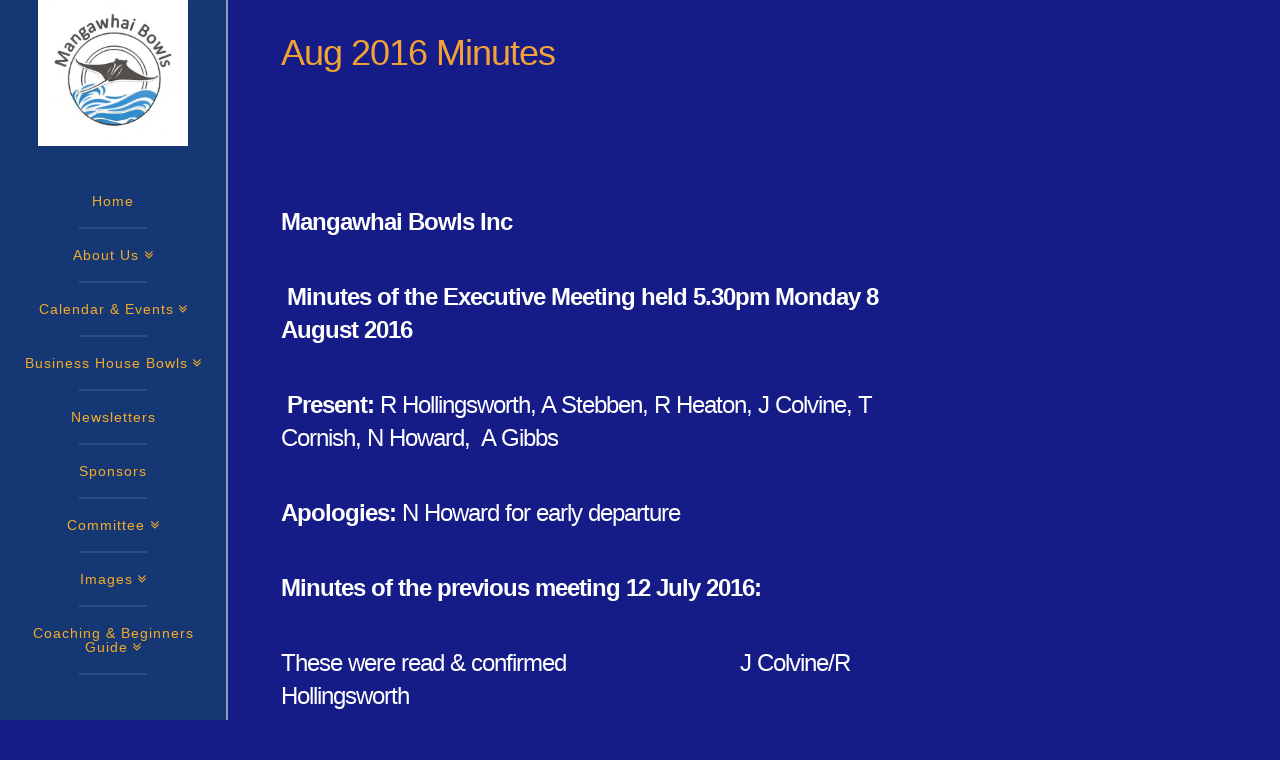

--- FILE ---
content_type: text/html; charset=UTF-8
request_url: https://mangawhai.bowls.nz/aug-2016-minutes/
body_size: 15506
content:





<!DOCTYPE html>
<!--[if IE 9]><html class="no-js ie9" lang="en-NZ"><![endif]-->
<!--[if gt IE 9]><!--><html class="no-js" lang="en-NZ"><!--<![endif]-->

<head>
  <meta charset="UTF-8">
  <meta name="viewport" content="width=device-width, initial-scale=1.0">
  <title>Aug 2016 Minutes | Mangawhai Bowls Club</title>
  <link rel="profile" href="http://gmpg.org/xfn/11">
  <link rel="pingback" href="https://mangawhai.bowls.nz/xmlrpc.php">

    <meta name='robots' content='max-image-preview:large' />
	<style>img:is([sizes="auto" i], [sizes^="auto," i]) { contain-intrinsic-size: 3000px 1500px }</style>
	<link rel='dns-prefetch' href='//fonts.googleapis.com' />
<link rel="alternate" type="application/rss+xml" title="Mangawhai Bowls Club &raquo; Feed" href="https://mangawhai.bowls.nz/feed/" />
<script type="text/javascript">
/* <![CDATA[ */
window._wpemojiSettings = {"baseUrl":"https:\/\/s.w.org\/images\/core\/emoji\/16.0.1\/72x72\/","ext":".png","svgUrl":"https:\/\/s.w.org\/images\/core\/emoji\/16.0.1\/svg\/","svgExt":".svg","source":{"concatemoji":"https:\/\/mangawhai.bowls.nz\/wp-includes\/js\/wp-emoji-release.min.js?ver=6.8.2"}};
/*! This file is auto-generated */
!function(s,n){var o,i,e;function c(e){try{var t={supportTests:e,timestamp:(new Date).valueOf()};sessionStorage.setItem(o,JSON.stringify(t))}catch(e){}}function p(e,t,n){e.clearRect(0,0,e.canvas.width,e.canvas.height),e.fillText(t,0,0);var t=new Uint32Array(e.getImageData(0,0,e.canvas.width,e.canvas.height).data),a=(e.clearRect(0,0,e.canvas.width,e.canvas.height),e.fillText(n,0,0),new Uint32Array(e.getImageData(0,0,e.canvas.width,e.canvas.height).data));return t.every(function(e,t){return e===a[t]})}function u(e,t){e.clearRect(0,0,e.canvas.width,e.canvas.height),e.fillText(t,0,0);for(var n=e.getImageData(16,16,1,1),a=0;a<n.data.length;a++)if(0!==n.data[a])return!1;return!0}function f(e,t,n,a){switch(t){case"flag":return n(e,"\ud83c\udff3\ufe0f\u200d\u26a7\ufe0f","\ud83c\udff3\ufe0f\u200b\u26a7\ufe0f")?!1:!n(e,"\ud83c\udde8\ud83c\uddf6","\ud83c\udde8\u200b\ud83c\uddf6")&&!n(e,"\ud83c\udff4\udb40\udc67\udb40\udc62\udb40\udc65\udb40\udc6e\udb40\udc67\udb40\udc7f","\ud83c\udff4\u200b\udb40\udc67\u200b\udb40\udc62\u200b\udb40\udc65\u200b\udb40\udc6e\u200b\udb40\udc67\u200b\udb40\udc7f");case"emoji":return!a(e,"\ud83e\udedf")}return!1}function g(e,t,n,a){var r="undefined"!=typeof WorkerGlobalScope&&self instanceof WorkerGlobalScope?new OffscreenCanvas(300,150):s.createElement("canvas"),o=r.getContext("2d",{willReadFrequently:!0}),i=(o.textBaseline="top",o.font="600 32px Arial",{});return e.forEach(function(e){i[e]=t(o,e,n,a)}),i}function t(e){var t=s.createElement("script");t.src=e,t.defer=!0,s.head.appendChild(t)}"undefined"!=typeof Promise&&(o="wpEmojiSettingsSupports",i=["flag","emoji"],n.supports={everything:!0,everythingExceptFlag:!0},e=new Promise(function(e){s.addEventListener("DOMContentLoaded",e,{once:!0})}),new Promise(function(t){var n=function(){try{var e=JSON.parse(sessionStorage.getItem(o));if("object"==typeof e&&"number"==typeof e.timestamp&&(new Date).valueOf()<e.timestamp+604800&&"object"==typeof e.supportTests)return e.supportTests}catch(e){}return null}();if(!n){if("undefined"!=typeof Worker&&"undefined"!=typeof OffscreenCanvas&&"undefined"!=typeof URL&&URL.createObjectURL&&"undefined"!=typeof Blob)try{var e="postMessage("+g.toString()+"("+[JSON.stringify(i),f.toString(),p.toString(),u.toString()].join(",")+"));",a=new Blob([e],{type:"text/javascript"}),r=new Worker(URL.createObjectURL(a),{name:"wpTestEmojiSupports"});return void(r.onmessage=function(e){c(n=e.data),r.terminate(),t(n)})}catch(e){}c(n=g(i,f,p,u))}t(n)}).then(function(e){for(var t in e)n.supports[t]=e[t],n.supports.everything=n.supports.everything&&n.supports[t],"flag"!==t&&(n.supports.everythingExceptFlag=n.supports.everythingExceptFlag&&n.supports[t]);n.supports.everythingExceptFlag=n.supports.everythingExceptFlag&&!n.supports.flag,n.DOMReady=!1,n.readyCallback=function(){n.DOMReady=!0}}).then(function(){return e}).then(function(){var e;n.supports.everything||(n.readyCallback(),(e=n.source||{}).concatemoji?t(e.concatemoji):e.wpemoji&&e.twemoji&&(t(e.twemoji),t(e.wpemoji)))}))}((window,document),window._wpemojiSettings);
/* ]]> */
</script>
<link rel='stylesheet' id='bowls-css' href='https://mangawhai.bowls.nz/wp-content/plugins/kiwibiz-bowls/css/bowls.css' type='text/css' media='all' />

<link rel='stylesheet' id='fo-css' href='https://mangawhai.bowls.nz/wp-content/themes/x/style.css?ver=6.8.2' type='text/css' media='all' />
<style id='wp-emoji-styles-inline-css' type='text/css'>

	img.wp-smiley, img.emoji {
		display: inline !important;
		border: none !important;
		box-shadow: none !important;
		height: 1em !important;
		width: 1em !important;
		margin: 0 0.07em !important;
		vertical-align: -0.1em !important;
		background: none !important;
		padding: 0 !important;
	}
</style>
<link rel='stylesheet' id='wp-block-library-css' href='https://mangawhai.bowls.nz/wp-includes/css/dist/block-library/style.min.css?ver=6.8.2' type='text/css' media='all' />
<style id='classic-theme-styles-inline-css' type='text/css'>
/*! This file is auto-generated */
.wp-block-button__link{color:#fff;background-color:#32373c;border-radius:9999px;box-shadow:none;text-decoration:none;padding:calc(.667em + 2px) calc(1.333em + 2px);font-size:1.125em}.wp-block-file__button{background:#32373c;color:#fff;text-decoration:none}
</style>
<style id='filebird-block-filebird-gallery-style-inline-css' type='text/css'>
ul.filebird-block-filebird-gallery{margin:auto!important;padding:0!important;width:100%}ul.filebird-block-filebird-gallery.layout-grid{display:grid;grid-gap:20px;align-items:stretch;grid-template-columns:repeat(var(--columns),1fr);justify-items:stretch}ul.filebird-block-filebird-gallery.layout-grid li img{border:1px solid #ccc;box-shadow:2px 2px 6px 0 rgba(0,0,0,.3);height:100%;max-width:100%;-o-object-fit:cover;object-fit:cover;width:100%}ul.filebird-block-filebird-gallery.layout-masonry{-moz-column-count:var(--columns);-moz-column-gap:var(--space);column-gap:var(--space);-moz-column-width:var(--min-width);columns:var(--min-width) var(--columns);display:block;overflow:auto}ul.filebird-block-filebird-gallery.layout-masonry li{margin-bottom:var(--space)}ul.filebird-block-filebird-gallery li{list-style:none}ul.filebird-block-filebird-gallery li figure{height:100%;margin:0;padding:0;position:relative;width:100%}ul.filebird-block-filebird-gallery li figure figcaption{background:linear-gradient(0deg,rgba(0,0,0,.7),rgba(0,0,0,.3) 70%,transparent);bottom:0;box-sizing:border-box;color:#fff;font-size:.8em;margin:0;max-height:100%;overflow:auto;padding:3em .77em .7em;position:absolute;text-align:center;width:100%;z-index:2}ul.filebird-block-filebird-gallery li figure figcaption a{color:inherit}

</style>
<style id='global-styles-inline-css' type='text/css'>
:root{--wp--preset--aspect-ratio--square: 1;--wp--preset--aspect-ratio--4-3: 4/3;--wp--preset--aspect-ratio--3-4: 3/4;--wp--preset--aspect-ratio--3-2: 3/2;--wp--preset--aspect-ratio--2-3: 2/3;--wp--preset--aspect-ratio--16-9: 16/9;--wp--preset--aspect-ratio--9-16: 9/16;--wp--preset--color--black: #000000;--wp--preset--color--cyan-bluish-gray: #abb8c3;--wp--preset--color--white: #ffffff;--wp--preset--color--pale-pink: #f78da7;--wp--preset--color--vivid-red: #cf2e2e;--wp--preset--color--luminous-vivid-orange: #ff6900;--wp--preset--color--luminous-vivid-amber: #fcb900;--wp--preset--color--light-green-cyan: #7bdcb5;--wp--preset--color--vivid-green-cyan: #00d084;--wp--preset--color--pale-cyan-blue: #8ed1fc;--wp--preset--color--vivid-cyan-blue: #0693e3;--wp--preset--color--vivid-purple: #9b51e0;--wp--preset--gradient--vivid-cyan-blue-to-vivid-purple: linear-gradient(135deg,rgba(6,147,227,1) 0%,rgb(155,81,224) 100%);--wp--preset--gradient--light-green-cyan-to-vivid-green-cyan: linear-gradient(135deg,rgb(122,220,180) 0%,rgb(0,208,130) 100%);--wp--preset--gradient--luminous-vivid-amber-to-luminous-vivid-orange: linear-gradient(135deg,rgba(252,185,0,1) 0%,rgba(255,105,0,1) 100%);--wp--preset--gradient--luminous-vivid-orange-to-vivid-red: linear-gradient(135deg,rgba(255,105,0,1) 0%,rgb(207,46,46) 100%);--wp--preset--gradient--very-light-gray-to-cyan-bluish-gray: linear-gradient(135deg,rgb(238,238,238) 0%,rgb(169,184,195) 100%);--wp--preset--gradient--cool-to-warm-spectrum: linear-gradient(135deg,rgb(74,234,220) 0%,rgb(151,120,209) 20%,rgb(207,42,186) 40%,rgb(238,44,130) 60%,rgb(251,105,98) 80%,rgb(254,248,76) 100%);--wp--preset--gradient--blush-light-purple: linear-gradient(135deg,rgb(255,206,236) 0%,rgb(152,150,240) 100%);--wp--preset--gradient--blush-bordeaux: linear-gradient(135deg,rgb(254,205,165) 0%,rgb(254,45,45) 50%,rgb(107,0,62) 100%);--wp--preset--gradient--luminous-dusk: linear-gradient(135deg,rgb(255,203,112) 0%,rgb(199,81,192) 50%,rgb(65,88,208) 100%);--wp--preset--gradient--pale-ocean: linear-gradient(135deg,rgb(255,245,203) 0%,rgb(182,227,212) 50%,rgb(51,167,181) 100%);--wp--preset--gradient--electric-grass: linear-gradient(135deg,rgb(202,248,128) 0%,rgb(113,206,126) 100%);--wp--preset--gradient--midnight: linear-gradient(135deg,rgb(2,3,129) 0%,rgb(40,116,252) 100%);--wp--preset--font-size--small: 13px;--wp--preset--font-size--medium: 20px;--wp--preset--font-size--large: 36px;--wp--preset--font-size--x-large: 42px;--wp--preset--spacing--20: 0.44rem;--wp--preset--spacing--30: 0.67rem;--wp--preset--spacing--40: 1rem;--wp--preset--spacing--50: 1.5rem;--wp--preset--spacing--60: 2.25rem;--wp--preset--spacing--70: 3.38rem;--wp--preset--spacing--80: 5.06rem;--wp--preset--shadow--natural: 6px 6px 9px rgba(0, 0, 0, 0.2);--wp--preset--shadow--deep: 12px 12px 50px rgba(0, 0, 0, 0.4);--wp--preset--shadow--sharp: 6px 6px 0px rgba(0, 0, 0, 0.2);--wp--preset--shadow--outlined: 6px 6px 0px -3px rgba(255, 255, 255, 1), 6px 6px rgba(0, 0, 0, 1);--wp--preset--shadow--crisp: 6px 6px 0px rgba(0, 0, 0, 1);}:where(.is-layout-flex){gap: 0.5em;}:where(.is-layout-grid){gap: 0.5em;}body .is-layout-flex{display: flex;}.is-layout-flex{flex-wrap: wrap;align-items: center;}.is-layout-flex > :is(*, div){margin: 0;}body .is-layout-grid{display: grid;}.is-layout-grid > :is(*, div){margin: 0;}:where(.wp-block-columns.is-layout-flex){gap: 2em;}:where(.wp-block-columns.is-layout-grid){gap: 2em;}:where(.wp-block-post-template.is-layout-flex){gap: 1.25em;}:where(.wp-block-post-template.is-layout-grid){gap: 1.25em;}.has-black-color{color: var(--wp--preset--color--black) !important;}.has-cyan-bluish-gray-color{color: var(--wp--preset--color--cyan-bluish-gray) !important;}.has-white-color{color: var(--wp--preset--color--white) !important;}.has-pale-pink-color{color: var(--wp--preset--color--pale-pink) !important;}.has-vivid-red-color{color: var(--wp--preset--color--vivid-red) !important;}.has-luminous-vivid-orange-color{color: var(--wp--preset--color--luminous-vivid-orange) !important;}.has-luminous-vivid-amber-color{color: var(--wp--preset--color--luminous-vivid-amber) !important;}.has-light-green-cyan-color{color: var(--wp--preset--color--light-green-cyan) !important;}.has-vivid-green-cyan-color{color: var(--wp--preset--color--vivid-green-cyan) !important;}.has-pale-cyan-blue-color{color: var(--wp--preset--color--pale-cyan-blue) !important;}.has-vivid-cyan-blue-color{color: var(--wp--preset--color--vivid-cyan-blue) !important;}.has-vivid-purple-color{color: var(--wp--preset--color--vivid-purple) !important;}.has-black-background-color{background-color: var(--wp--preset--color--black) !important;}.has-cyan-bluish-gray-background-color{background-color: var(--wp--preset--color--cyan-bluish-gray) !important;}.has-white-background-color{background-color: var(--wp--preset--color--white) !important;}.has-pale-pink-background-color{background-color: var(--wp--preset--color--pale-pink) !important;}.has-vivid-red-background-color{background-color: var(--wp--preset--color--vivid-red) !important;}.has-luminous-vivid-orange-background-color{background-color: var(--wp--preset--color--luminous-vivid-orange) !important;}.has-luminous-vivid-amber-background-color{background-color: var(--wp--preset--color--luminous-vivid-amber) !important;}.has-light-green-cyan-background-color{background-color: var(--wp--preset--color--light-green-cyan) !important;}.has-vivid-green-cyan-background-color{background-color: var(--wp--preset--color--vivid-green-cyan) !important;}.has-pale-cyan-blue-background-color{background-color: var(--wp--preset--color--pale-cyan-blue) !important;}.has-vivid-cyan-blue-background-color{background-color: var(--wp--preset--color--vivid-cyan-blue) !important;}.has-vivid-purple-background-color{background-color: var(--wp--preset--color--vivid-purple) !important;}.has-black-border-color{border-color: var(--wp--preset--color--black) !important;}.has-cyan-bluish-gray-border-color{border-color: var(--wp--preset--color--cyan-bluish-gray) !important;}.has-white-border-color{border-color: var(--wp--preset--color--white) !important;}.has-pale-pink-border-color{border-color: var(--wp--preset--color--pale-pink) !important;}.has-vivid-red-border-color{border-color: var(--wp--preset--color--vivid-red) !important;}.has-luminous-vivid-orange-border-color{border-color: var(--wp--preset--color--luminous-vivid-orange) !important;}.has-luminous-vivid-amber-border-color{border-color: var(--wp--preset--color--luminous-vivid-amber) !important;}.has-light-green-cyan-border-color{border-color: var(--wp--preset--color--light-green-cyan) !important;}.has-vivid-green-cyan-border-color{border-color: var(--wp--preset--color--vivid-green-cyan) !important;}.has-pale-cyan-blue-border-color{border-color: var(--wp--preset--color--pale-cyan-blue) !important;}.has-vivid-cyan-blue-border-color{border-color: var(--wp--preset--color--vivid-cyan-blue) !important;}.has-vivid-purple-border-color{border-color: var(--wp--preset--color--vivid-purple) !important;}.has-vivid-cyan-blue-to-vivid-purple-gradient-background{background: var(--wp--preset--gradient--vivid-cyan-blue-to-vivid-purple) !important;}.has-light-green-cyan-to-vivid-green-cyan-gradient-background{background: var(--wp--preset--gradient--light-green-cyan-to-vivid-green-cyan) !important;}.has-luminous-vivid-amber-to-luminous-vivid-orange-gradient-background{background: var(--wp--preset--gradient--luminous-vivid-amber-to-luminous-vivid-orange) !important;}.has-luminous-vivid-orange-to-vivid-red-gradient-background{background: var(--wp--preset--gradient--luminous-vivid-orange-to-vivid-red) !important;}.has-very-light-gray-to-cyan-bluish-gray-gradient-background{background: var(--wp--preset--gradient--very-light-gray-to-cyan-bluish-gray) !important;}.has-cool-to-warm-spectrum-gradient-background{background: var(--wp--preset--gradient--cool-to-warm-spectrum) !important;}.has-blush-light-purple-gradient-background{background: var(--wp--preset--gradient--blush-light-purple) !important;}.has-blush-bordeaux-gradient-background{background: var(--wp--preset--gradient--blush-bordeaux) !important;}.has-luminous-dusk-gradient-background{background: var(--wp--preset--gradient--luminous-dusk) !important;}.has-pale-ocean-gradient-background{background: var(--wp--preset--gradient--pale-ocean) !important;}.has-electric-grass-gradient-background{background: var(--wp--preset--gradient--electric-grass) !important;}.has-midnight-gradient-background{background: var(--wp--preset--gradient--midnight) !important;}.has-small-font-size{font-size: var(--wp--preset--font-size--small) !important;}.has-medium-font-size{font-size: var(--wp--preset--font-size--medium) !important;}.has-large-font-size{font-size: var(--wp--preset--font-size--large) !important;}.has-x-large-font-size{font-size: var(--wp--preset--font-size--x-large) !important;}
:where(.wp-block-post-template.is-layout-flex){gap: 1.25em;}:where(.wp-block-post-template.is-layout-grid){gap: 1.25em;}
:where(.wp-block-columns.is-layout-flex){gap: 2em;}:where(.wp-block-columns.is-layout-grid){gap: 2em;}
:root :where(.wp-block-pullquote){font-size: 1.5em;line-height: 1.6;}
</style>
<link rel='stylesheet' id='rs-plugin-settings-css' href='https://mangawhai.bowls.nz/wp-content/plugins/revslider/rs-plugin/css/settings.css?rev=4.3.8&#038;ver=6.8.2' type='text/css' media='all' />
<style id='rs-plugin-settings-inline-css' type='text/css'>
.tp-caption a {
color:#ff7302;
text-shadow:none;
-webkit-transition:all 0.2s ease-out;
-moz-transition:all 0.2s ease-out;
-o-transition:all 0.2s ease-out;
-ms-transition:all 0.2s ease-out;
}

.tp-caption a:hover {
color:#ffa902;
}
</style>
<link rel='stylesheet' id='rs-plugin-captions-css' href='https://mangawhai.bowls.nz/wp-content/plugins/revslider/rs-plugin/css/captions.php?rev=4.3.8&#038;ver=6.8.2' type='text/css' media='all' />
<link rel='stylesheet' id='x-ethos-css' href='https://mangawhai.bowls.nz/wp-content/themes/x/framework/css/site/stacks/ethos.css' type='text/css' media='all' />
<link rel='stylesheet' id='x-font-custom-css' href='https://fonts.googleapis.com/css?family=:700,700italic,700,700italic|%20:400|:|Lato:&#038;subset=latin,latin-ext' type='text/css' media='all' />
<link rel='stylesheet' id='x-shortcodes-ethos-css' href='https://mangawhai.bowls.nz/wp-content/plugins/x-shortcodes/css/ethos.css' type='text/css' media='all' />
<link rel='stylesheet' id='dashicons-css' href='https://mangawhai.bowls.nz/wp-includes/css/dashicons.min.css?ver=6.8.2' type='text/css' media='all' />
<link rel='stylesheet' id='my-calendar-lists-css' href='https://mangawhai.bowls.nz/wp-content/plugins/my-calendar/css/list-presets.css?ver=3.6.14' type='text/css' media='all' />
<link rel='stylesheet' id='my-calendar-reset-css' href='https://mangawhai.bowls.nz/wp-content/plugins/my-calendar/css/reset.css?ver=3.6.14' type='text/css' media='all' />
<style id='my-calendar-reset-inline-css' type='text/css'>

/* Styles by My Calendar - Joe Dolson https://www.joedolson.com/ */

.my-calendar-modal .event-title svg { background-color: #d687dd; padding: 3px; }
.mc-main .mc_xx .event-title, .mc-main .mc_xx .event-title a { background: #d687dd !important; color: #000000 !important; }
.mc-main .mc_xx .event-title button { background: #d687dd !important; color: #000000 !important; }
.mc-main .mc_xx .event-title a:hover, .mc-main .mc_xx .event-title a:focus { background: #ffbaff !important;}
.mc-main .mc_xx .event-title button:hover, .mc-main .mc_xx .event-title button:focus { background: #ffbaff !important;}
.my-calendar-modal .event-title svg { background-color: #eeee22; padding: 3px; }
.mc-main .mc_club-day .event-title, .mc-main .mc_club-day .event-title a { background: #eeee22 !important; color: #000000 !important; }
.mc-main .mc_club-day .event-title button { background: #eeee22 !important; color: #000000 !important; }
.mc-main .mc_club-day .event-title a:hover, .mc-main .mc_club-day .event-title a:focus { background: #ffff55 !important;}
.mc-main .mc_club-day .event-title button:hover, .mc-main .mc_club-day .event-title button:focus { background: #ffff55 !important;}
.my-calendar-modal .event-title svg { background-color: #dd3333; padding: 3px; }
.mc-main .mc_club-champs .event-title, .mc-main .mc_club-champs .event-title a { background: #dd3333 !important; color: #ffffff !important; }
.mc-main .mc_club-champs .event-title button { background: #dd3333 !important; color: #ffffff !important; }
.mc-main .mc_club-champs .event-title a:hover, .mc-main .mc_club-champs .event-title a:focus { background: #aa0000 !important;}
.mc-main .mc_club-champs .event-title button:hover, .mc-main .mc_club-champs .event-title button:focus { background: #aa0000 !important;}
.my-calendar-modal .event-title svg { background-color: #81d742; padding: 3px; }
.mc-main .mc_twilight-bowls .event-title, .mc-main .mc_twilight-bowls .event-title a { background: #81d742 !important; color: #000000 !important; }
.mc-main .mc_twilight-bowls .event-title button { background: #81d742 !important; color: #000000 !important; }
.mc-main .mc_twilight-bowls .event-title a:hover, .mc-main .mc_twilight-bowls .event-title a:focus { background: #b4ff75 !important;}
.mc-main .mc_twilight-bowls .event-title button:hover, .mc-main .mc_twilight-bowls .event-title button:focus { background: #b4ff75 !important;}
.my-calendar-modal .event-title svg { background-color: #243f82; padding: 3px; }
.mc-main .mc_open-tournament .event-title, .mc-main .mc_open-tournament .event-title a { background: #243f82 !important; color: #ffffff !important; }
.mc-main .mc_open-tournament .event-title button { background: #243f82 !important; color: #ffffff !important; }
.mc-main .mc_open-tournament .event-title a:hover, .mc-main .mc_open-tournament .event-title a:focus { background: #000c4f !important;}
.mc-main .mc_open-tournament .event-title button:hover, .mc-main .mc_open-tournament .event-title button:focus { background: #000c4f !important;}
.my-calendar-modal .event-title svg { background-color: #09f2ee; padding: 3px; }
.mc-main .mc_club-tournament .event-title, .mc-main .mc_club-tournament .event-title a { background: #09f2ee !important; color: #000000 !important; }
.mc-main .mc_club-tournament .event-title button { background: #09f2ee !important; color: #000000 !important; }
.mc-main .mc_club-tournament .event-title a:hover, .mc-main .mc_club-tournament .event-title a:focus { background: #3cffff !important;}
.mc-main .mc_club-tournament .event-title button:hover, .mc-main .mc_club-tournament .event-title button:focus { background: #3cffff !important;}
.mc-main, .mc-event, .my-calendar-modal, .my-calendar-modal-overlay, .mc-event-list {--close-button: #b32d2e; --search-highlight-bg: #f5e6ab; --navbar-background: transparent; --nav-button-bg: #fff; --nav-button-color: #313233; --nav-button-border: #313233; --nav-input-border: #313233; --nav-input-background: #fff; --nav-input-color: #313233; --grid-cell-border: #0000001f; --grid-header-border: #313233; --grid-header-color: #313233; --grid-weekend-color: #313233; --grid-header-bg: transparent; --grid-weekend-bg: transparent; --grid-cell-background: transparent; --current-day-border: #313233; --current-day-color: #313233; --current-day-bg: transparent; --date-has-events-bg: #313233; --date-has-events-color: #f6f7f7; --primary-dark: #313233; --primary-light: #f6f7f7; --secondary-light: #fff; --secondary-dark: #000; --highlight-dark: #646970; --highlight-light: #f0f0f1; --calendar-heading: clamp( 1.125rem, 24px, 2.5rem ); --event-title: clamp( 1.25rem, 24px, 2.5rem ); --grid-date: 16px; --grid-date-heading: clamp( .75rem, 16px, 1.5rem ); --modal-title: 1.5rem; --navigation-controls: clamp( .75rem, 16px, 1.5rem ); --card-heading: 1.125rem; --list-date: 1.25rem; --author-card: clamp( .75rem, 14px, 1.5rem); --single-event-title: clamp( 1.25rem, 24px, 2.5rem ); --mini-time-text: clamp( .75rem, 14px 1.25rem ); --list-event-date: 1.25rem; --list-event-title: 1.2rem; --grid-max-width: 1260px; --list-preset-border-color: #000000; --list-preset-stripe-background: rgba( 0,0,0,.04 ); --list-preset-date-badge-background: #000; --list-preset-date-badge-color: #fff; --list-preset-background: transparent; --category-mc_xx: #d687dd; --category-mc_club-day: #eeee22; --category-mc_club-champs: #dd3333; --category-mc_twilight-bowls: #81d742; --category-mc_open-tournament: #243f82; --category-mc_club-tournament: #09f2ee; }
</style>
<script type="text/javascript" src="https://mangawhai.bowls.nz/wp-includes/js/jquery/jquery.min.js?ver=3.7.1" id="jquery-core-js"></script>
<script type="text/javascript" src="https://mangawhai.bowls.nz/wp-includes/js/jquery/jquery-migrate.min.js?ver=3.4.1" id="jquery-migrate-js"></script>
<script type="text/javascript" src="https://mangawhai.bowls.nz/wp-content/plugins/revslider/rs-plugin/js/jquery.themepunch.plugins.min.js?rev=4.3.8&amp;ver=6.8.2" id="themepunchtools-js"></script>
<script type="text/javascript" src="https://mangawhai.bowls.nz/wp-content/plugins/revslider/rs-plugin/js/jquery.themepunch.revolution.min.js?rev=4.3.8&amp;ver=6.8.2" id="revmin-js"></script>
<script type="text/javascript" src="https://mangawhai.bowls.nz/wp-content/themes/x/framework/js/dist/site/x-head.min.js" id="x-site-head-js"></script>
<script type="text/javascript" src="https://mangawhai.bowls.nz/wp-content/plugins/x-shortcodes/js/dist/site/x-shortcodes-head.min.js" id="x-shortcodes-site-head-js"></script>
<link rel="https://api.w.org/" href="https://mangawhai.bowls.nz/wp-json/" /><link rel="alternate" title="JSON" type="application/json" href="https://mangawhai.bowls.nz/wp-json/wp/v2/pages/5607" /><link rel="canonical" href="https://mangawhai.bowls.nz/aug-2016-minutes/" />
<link rel='shortlink' href='https://mangawhai.bowls.nz/?p=5607' />
<link rel="alternate" title="oEmbed (JSON)" type="application/json+oembed" href="https://mangawhai.bowls.nz/wp-json/oembed/1.0/embed?url=https%3A%2F%2Fmangawhai.bowls.nz%2Faug-2016-minutes%2F" />
<link rel="alternate" title="oEmbed (XML)" type="text/xml+oembed" href="https://mangawhai.bowls.nz/wp-json/oembed/1.0/embed?url=https%3A%2F%2Fmangawhai.bowls.nz%2Faug-2016-minutes%2F&#038;format=xml" />
<link type="text/css" rel="stylesheet" href="https://mangawhai.bowls.nz/wp-content/plugins/posts-for-page/pfp.css" />
<meta name="generator" content="Elementor 3.34.1; features: e_font_icon_svg, additional_custom_breakpoints; settings: css_print_method-external, google_font-enabled, font_display-swap">
<meta name="generator" content="Powered by Visual Composer - drag and drop page builder for WordPress."/>
			<style>
				.e-con.e-parent:nth-of-type(n+4):not(.e-lazyloaded):not(.e-no-lazyload),
				.e-con.e-parent:nth-of-type(n+4):not(.e-lazyloaded):not(.e-no-lazyload) * {
					background-image: none !important;
				}
				@media screen and (max-height: 1024px) {
					.e-con.e-parent:nth-of-type(n+3):not(.e-lazyloaded):not(.e-no-lazyload),
					.e-con.e-parent:nth-of-type(n+3):not(.e-lazyloaded):not(.e-no-lazyload) * {
						background-image: none !important;
					}
				}
				@media screen and (max-height: 640px) {
					.e-con.e-parent:nth-of-type(n+2):not(.e-lazyloaded):not(.e-no-lazyload),
					.e-con.e-parent:nth-of-type(n+2):not(.e-lazyloaded):not(.e-no-lazyload) * {
						background-image: none !important;
					}
				}
			</style>
			<style id="x-customizer-css-output" type="text/css">body{background-color:#151b87;}a,h1 a:hover,h2 a:hover,h3 a:hover,h4 a:hover,h5 a:hover,h6 a:hover,.x-breadcrumb-wrap a:hover,.x-comment-author a:hover,.x-comment-time:hover,.x-close-content-dock:hover i,.p-meta > span > a:hover,.format-link .link a:hover,.x-sidebar .widget ul li a:hover,.x-sidebar .widget ol li a:hover,.x-sidebar .widget_tag_cloud .tagcloud a:hover,.x-portfolio .entry-extra .x-ul-tags li a:hover{color:#ed9d12;}a:hover{color:#00f7ef;}a.x-img-thumbnail:hover{border-color:#ed9d12;}.x-container-fluid.width{width:90%;}.x-container-fluid.max{max-width:1200px;}.x-main{width:70%;}.x-sidebar{width:30%;}.x-content-sidebar-active .x-container-fluid.main:before{right:30%;}.x-sidebar-content-active .x-container-fluid.main:before{left:30%;}.x-full-width-active .x-container-fluid.main:before{left:-5000em;}.x-navbar .x-nav > li > a{padding-left:15px;padding-right:15px;}.x-navbar .x-nav > li > a,.x-navbar .x-navbar-inner .x-nav-collapse .x-nav > li.sfHover > a,.x-nav-collapse .sub-menu a,.x-breadcrumb-wrap a,.x-breadcrumbs .delimiter{color:#f4aa29;}.x-topbar .p-info a:hover,.x-social-global a:hover,.x-navbar .x-nav > li > a:hover,.x-navbar .x-nav > li.sfHover > a,.x-navbar .x-nav > .current-menu-item > a,.x-navbar .x-navbar-inner .x-nav-collapse .x-nav > li > a:hover,.x-navbar .x-navbar-inner .x-nav-collapse .x-nav > .current-menu-item > a,.x-navbar .x-navbar-inner .x-nav-collapse .x-nav > li.sfHover.current-menu-item > a,.x-navbar .x-navbar-inner .x-nav-collapse .sub-menu a:hover,.x-nav .x-megamenu > .sub-menu > li > a,.x-widgetbar .widget a:hover,.x-colophon .widget a:hover,.x-colophon.bottom .x-colophon-content a:hover,.x-colophon.bottom .x-nav a:hover{color:#eded80;}.x-navbar .x-nav > li > a{padding-top:-7px;padding-bottom:-7px;padding-left:7%;padding-right:7%;}.x-megamenu > .sub-menu{width:879px}.x-navbar .x-nav > li > a:hover,.x-navbar .x-nav > li.sfHover > a{-webkit-box-shadow:2px 0 0 0 #ed9d12;box-shadow:2px 0 0 0 #ed9d12;}.x-widgetbar{left:px;}.sf-menu li:hover ul,.sf-menu li.sfHover ul{top:87px;;}.sf-menu li li:hover ul,.sf-menu li li.sfHover ul{top:-0.75em;}.h-landmark,.x-sidebar .h-widget,.x-sidebar .h-widget a.rsswidget,.x-sidebar .h-widget a.rsswidget:hover,.x-sidebar .widget.widget_pages .current_page_item a,.x-sidebar .widget.widget_nav_menu .current-menu-item a,.x-sidebar .widget.widget_pages .current_page_item a:hover,.x-sidebar .widget.widget_nav_menu .current-menu-item a:hover{color:#f4a236;}.x-sidebar .widget,.x-sidebar .widget a,.x-sidebar .widget ul li a,.x-sidebar .widget ol li a,.x-sidebar .widget_tag_cloud .tagcloud a,.x-sidebar .widget_product_tag_cloud .tagcloud a,.x-sidebar .widget a:hover,.x-sidebar .widget ul li a:hover,.x-sidebar .widget ol li a:hover,.x-sidebar .widget_tag_cloud .tagcloud a:hover,.x-sidebar .widget_product_tag_cloud .tagcloud a:hover,.x-sidebar .widget_shopping_cart .buttons .button,.x-sidebar .widget_price_filter .price_slider_amount .button{color:#f4a236;}.x-sidebar .h-widget,.x-sidebar .widget.widget_pages .current_page_item,.x-sidebar .widget.widget_nav_menu .current-menu-item{border-color:#f4a236;}.x-topbar,.x-colophon.bottom{background-color:;}.x-logobar,.x-navbar,.x-navbar .sub-menu,.x-colophon.top{background-color:#153875;}.x-post-slider{height:px;}.archive .x-post-slider{height:px;}.x-post-slider .x-post-slider-entry{padding-bottom:px;}.archive .x-post-slider .x-post-slider-entry{padding-bottom:px;}.format-link .link a,.x-portfolio .entry-extra .x-ul-tags li a{color:#dda044;}@media (max-width:979px){.x-navbar .x-container-fluid.width{width:90%;}.x-widgetbar{left:0;right:0;}.x-nav .x-megamenu > .sub-menu > li > a{color:#f4aa29;}.x-nav .x-megamenu > .sub-menu > li > a:hover{color:#eded80;}.x-content-sidebar-active .x-container-fluid.main:before,.x-sidebar-content-active .x-container-fluid.main:before{left:-5000em;}body .x-sidebar .widget,body .x-sidebar .widget a,body .x-sidebar .widget a:hover,body .x-sidebar .widget ul li a,body .x-sidebar .widget ol li a,body .x-sidebar .widget ul li a:hover,body .x-sidebar .widget ol li a:hover{color:#dda044;}}@media (max-width:767px){.x-post-slider,.archive .x-post-slider{height:auto !important;}.x-post-slider .x-post-slider-entry,.archive .x-post-slider .x-post-slider-entry{padding-bottom:65% !important;}}body{font-size:18px;font-style:normal;font-weight:700;color:#dda044;}a:focus,select:focus,input[type="file"]:focus,input[type="radio"]:focus,input[type="checkbox"]:focus{outline:thin dotted #333;outline:5px auto #ed9d12;outline-offset:-1px;}h1,h2,h3,h4,h5,h6,.h1,.h2,.h3,.h4,.h5,.h6{font-style:normal;font-weight:400;letter-spacing:-1px;}.x-main.full{float:none;display:block;width:auto;}@media (max-width:979px){.x-main.full,.x-main.left,.x-main.right,.x-sidebar.left,.x-sidebar.right{float:none;display:block;width:auto !important;}}.entry-header,.entry-content{font-size:14px;}.x-brand{font-style:normal;font-weight:400;letter-spacing:-3px;}.x-brand img{width:150px;}body,input,button,select,textarea{font-family:"","Helvetica Neue",Helvetica,sans-serif;}h1,h2,h3,h4,h5,h6,.h1,.h2,.h3,.h4,.h5,.h6{font-family:"","Helvetica Neue",Helvetica,sans-serif;}.x-brand{font-family:"Lato","Helvetica Neue",Helvetica,sans-serif;}.x-navbar .x-nav > li > a{font-family:"","Helvetica Neue",Helvetica,sans-serif;}body.x-navbar-fixed-left-active{padding-left:px;}.x-navbar{font-size:14px;}.x-navbar{width:px;}.x-navbar-inner{min-height:85px;}.x-logobar-inner{padding-top:0px;padding-bottom:0px;}.x-brand{font-size:20px;font-size:2rem;}.x-navbar .x-brand{margin-top:px;}.x-navbar .x-nav > li > a{font-style:normal;font-weight:400;}.x-btn-navbar{margin-top:8px;;}.x-btn-navbar,.x-btn-navbar.collapsed{font-size:24px;}@media (max-width:979px){body.x-navbar-fixed-left-active,body.x-navbar-fixed-right-active{padding:0;}.x-navbar{width:auto;}.x-navbar .x-brand{margin-top:10px;}}.x-btn,.button,[type="submit"]{color:#ffffff;border-color:#001401;background-color:#022100;}.x-btn:hover,.button:hover,[type="submit"]:hover{color:#001e02;border-color:#052609;background-color:#1a4200;}.x-btn.x-btn-real,.x-btn.x-btn-real:hover{margin-bottom:0.25em;text-shadow:0 0.075em 0.075em rgba(0,0,0,0.65);}.x-btn.x-btn-real{-webkit-box-shadow:0 0.25em 0 0 #001400,0 4px 9px rgba(0,0,0,0.75);box-shadow:0 0.25em 0 0 #001400,0 4px 9px rgba(0,0,0,0.75);}.x-btn.x-btn-real:hover{-webkit-box-shadow:0 0.25em 0 0 #000c00,0 4px 9px rgba(0,0,0,0.75);box-shadow:0 0.25em 0 0 #000c00,0 4px 9px rgba(0,0,0,0.75);}.x-btn.x-btn-flat,.x-btn.x-btn-flat:hover{margin-bottom:0;text-shadow:0 0.075em 0.075em rgba(0,0,0,0.65);-webkit-box-shadow:none;box-shadow:none;}.x-btn.x-btn-transparent,.x-btn.x-btn-transparent:hover{margin-bottom:0;border-width:3px;text-shadow:none;text-transform:uppercase;background-color:transparent;-webkit-box-shadow:none;box-shadow:none;}.x-btn-circle-wrap:before{width:172px;height:43px;background:url(https://mangawhai.bowls.nz/wp-content/themes/x/framework/img/global/btn-circle-top-small.png) center center no-repeat;-webkit-background-size:172px 43px;background-size:172px 43px;}.x-btn-circle-wrap:after{width:190px;height:43px;background:url(https://mangawhai.bowls.nz/wp-content/themes/x/framework/img/global/btn-circle-bottom-small.png) center center no-repeat;-webkit-background-size:190px 43px;background-size:190px 43px;}.x-btn,.x-btn:hover,.button,.button:hover,[type="submit"],[type="submit"]:hover{margin-bottom:0.25em;text-shadow:0 0.075em 0.075em rgba(0,0,0,0.5);}.x-btn,.button,[type="submit"]{-webkit-box-shadow:0 0.25em 0 0 #001400,0 4px 9px rgba(0,0,0,0.75);box-shadow:0 0.25em 0 0 #001400,0 4px 9px rgba(0,0,0,0.75);}.x-btn:hover,.button:hover,[type="submit"]:hover{-webkit-box-shadow:0 0.25em 0 0 #000c00,0 4px 9px rgba(0,0,0,0.75);box-shadow:0 0.25em 0 0 #000c00,0 4px 9px rgba(0,0,0,0.75);}.x-btn,.button,[type="submit"]{border-radius:0.25em;}</style></head>

<body class="wp-singular page-template-default page page-id-5607 wp-theme-x x-ethos x-navbar-fixed-left-active x-full-width-layout-active x-content-sidebar-active x-post-meta-disabled x-portfolio-meta-disabled wpb-js-composer js-comp-ver-4.1.3 vc_responsive elementor-default elementor-kit-11000 x-v2_0_1 x-shortcodes-v2_3_1">
  <!--
  BEGIN #top.site
  -->

  <div id="top" class="site">

    

    <header class="masthead masthead-inline" role="banner">
      
      
      

  <div class="x-navbar-wrap">
    <div class="x-navbar x-navbar-fixed-left">
      <div class="x-navbar-inner x-container-fluid max width">
        

<a href="https://mangawhai.bowls.nz/" class="x-brand img" title="Welcome to Mangawhai Bowls">
  <img src="//mangawhai.bowls.nz/wp-content/uploads/2025/08/Logo.jpg" alt="Welcome to Mangawhai Bowls"></a>        
<a href="#" class="x-btn-navbar collapsed" data-toggle="collapse" data-target=".x-nav-collapse">
  <i class="x-icon-bars"></i><span class="visually-hidden">Navigation</span>
</a>

<nav class="x-nav-collapse collapse" role="navigation">

  <ul id="menu-home" class="x-nav sf-menu"><li id="menu-item-10729" class="menu-item menu-item-type-post_type menu-item-object-page menu-item-home menu-item-10729"><a href="https://mangawhai.bowls.nz/">Home</a></li>
<li id="menu-item-10734" class="menu-item menu-item-type-post_type menu-item-object-page menu-item-has-children menu-item-10734"><a href="https://mangawhai.bowls.nz/admin/about-us/">About Us</a>
<ul class="sub-menu">
	<li id="menu-item-10912" class="menu-item menu-item-type-post_type menu-item-object-page menu-item-10912"><a href="https://mangawhai.bowls.nz/join-us/">Join us</a></li>
	<li id="menu-item-10801" class="menu-item menu-item-type-post_type menu-item-object-page menu-item-has-children menu-item-10801"><a href="https://mangawhai.bowls.nz/club-officials/">Club Officials</a>
	<ul class="sub-menu">
		<li id="menu-item-10790" class="menu-item menu-item-type-post_type menu-item-object-page menu-item-10790"><a href="https://mangawhai.bowls.nz/amalgamated-mangawhai-bowls-officials-2018-to-present/">Mangawhai Bowls Officials 2018 to PRESENT</a></li>
		<li id="menu-item-11364" class="menu-item menu-item-type-post_type menu-item-object-page menu-item-11364"><a href="https://mangawhai.bowls.nz/life-members/">Life Members</a></li>
	</ul>
</li>
</ul>
</li>
<li id="menu-item-10730" class="menu-item menu-item-type-post_type menu-item-object-page menu-item-has-children menu-item-10730"><a href="https://mangawhai.bowls.nz/events/">Calendar &#038; Events</a>
<ul class="sub-menu">
	<li id="menu-item-10930" class="menu-item menu-item-type-post_type menu-item-object-page menu-item-10930"><a href="https://mangawhai.bowls.nz/club-programme-2025-2026/">Club programme 2025-2026</a></li>
	<li id="menu-item-11094" class="menu-item menu-item-type-post_type menu-item-object-page menu-item-11094"><a href="https://mangawhai.bowls.nz/past-events/">Past events</a></li>
</ul>
</li>
<li id="menu-item-10732" class="menu-item menu-item-type-post_type menu-item-object-page menu-item-has-children menu-item-10732"><a href="https://mangawhai.bowls.nz/business-house/">Business House Bowls</a>
<ul class="sub-menu">
	<li id="menu-item-10772" class="menu-item menu-item-type-post_type menu-item-object-page menu-item-10772"><a href="https://mangawhai.bowls.nz/business-house-bowls-start/">Business House Bowls 2025</a></li>
	<li id="menu-item-10771" class="menu-item menu-item-type-post_type menu-item-object-page menu-item-10771"><a href="https://mangawhai.bowls.nz/business-house/results/">Business House Bowls Photos 2024</a></li>
</ul>
</li>
<li id="menu-item-10731" class="menu-item menu-item-type-post_type menu-item-object-page menu-item-10731"><a href="https://mangawhai.bowls.nz/newsletter/">Newsletters</a></li>
<li id="menu-item-10736" class="menu-item menu-item-type-post_type menu-item-object-page menu-item-10736"><a href="https://mangawhai.bowls.nz/admin/sponsors/">Sponsors</a></li>
<li id="menu-item-10728" class="menu-item menu-item-type-post_type menu-item-object-page menu-item-has-children menu-item-10728"><a href="https://mangawhai.bowls.nz/admin/">Committee</a>
<ul class="sub-menu">
	<li id="menu-item-11365" class="menu-item menu-item-type-post_type menu-item-object-page menu-item-11365"><a href="https://mangawhai.bowls.nz/club-officials/">Club Officials</a></li>
	<li id="menu-item-10737" class="menu-item menu-item-type-post_type menu-item-object-page menu-item-10737"><a href="https://mangawhai.bowls.nz/new-constitution/">Club Constitution</a></li>
	<li id="menu-item-10738" class="menu-item menu-item-type-post_type menu-item-object-page menu-item-has-children menu-item-10738"><a href="https://mangawhai.bowls.nz/admin/agm/">AGM Minutes</a>
	<ul class="sub-menu">
		<li id="menu-item-10740" class="menu-item menu-item-type-post_type menu-item-object-page menu-item-10740"><a href="https://mangawhai.bowls.nz/admin/agm/agm-2016-minutes/">AGM 2016 Minutes</a></li>
	</ul>
</li>
	<li id="menu-item-10741" class="menu-item menu-item-type-post_type menu-item-object-page menu-item-10741"><a href="https://mangawhai.bowls.nz/admin/executive-minutes/">Executive Minutes</a></li>
</ul>
</li>
<li id="menu-item-10952" class="menu-item menu-item-type-post_type menu-item-object-page menu-item-has-children menu-item-10952"><a href="https://mangawhai.bowls.nz/images-2/">Images</a>
<ul class="sub-menu">
	<li id="menu-item-10951" class="menu-item menu-item-type-post_type menu-item-object-page menu-item-10951"><a href="https://mangawhai.bowls.nz/2025-2/">2025</a></li>
</ul>
</li>
<li id="menu-item-10735" class="menu-item menu-item-type-post_type menu-item-object-page menu-item-has-children menu-item-10735"><a href="https://mangawhai.bowls.nz/coaching-hints/">Coaching &#038; Beginners Guide</a>
<ul class="sub-menu">
	<li id="menu-item-10796" class="menu-item menu-item-type-post_type menu-item-object-page menu-item-10796"><a href="https://mangawhai.bowls.nz/results/etiquette-in-bowls/">Etiquette in Bowls</a></li>
</ul>
</li>
</ul>
</nav> <!-- end .x-nav-collapse.collapse -->      </div> <!-- end .x-navbar-inner -->
    </div> <!-- end .x-navbar -->
  </div> <!-- end .x-navbar-wrap -->

      
      </header>
    <div class="x-container-fluid max">
            </div>
    
    
    
  
    
      <header class="x-header-landmark x-container-fluid max width">
        <h1 class="h-landmark entry-title"><span>Aug 2016 Minutes</span></h1>
      </header>

    
  
  <div class="x-container-fluid max width main">
    <div class="offset cf">
      <div class="x-main left" role="main">

                  
<article id="post-5607" class="post-5607 page type-page status-publish hentry no-post-thumbnail">
    <div class="entry-wrap">
    

<div class="entry-content content">
  <h4><strong>Mangawhai Bowls Inc</strong></h4>
<h4><strong> </strong><strong>Minutes of the Executive Meeting held </strong><strong>5.30pm</strong> <strong>Monday 8 August 2016</strong></h4>
<h4><strong> </strong><strong>Present: </strong>R Hollingsworth, A Stebben, R Heaton, J Colvine, T Cornish, N Howard,  A Gibbs</h4>
<h4><strong>Apologies: </strong>N Howard for early departure</h4>
<h4><strong>Minutes of the previous meeting </strong><strong>12 July 2016</strong><strong>:</strong></h4>
<h4>These were read &amp; confirmed                             J Colvine/R Hollingsworth</h4>
<h4><strong>Matters arising: </strong></h4>
<ul>
<li>
<h4>Holiday Shield – G Mulligan working on this and still aiming for Sunday 21 July date</h4>
</li>
<li>
<h4>Laptop – A Stebben has this &amp; is working on set up. R Hollingsworth paid for this &amp; needs to be repaid. Invoice of $1309.00 has been approved</h4>
</li>
<li>
<h4>Garment storage &#8211; N Howard has suitable storage</h4>
</li>
<li>
<h4>Kittyhawkes – Monday 21 November is ok. The Club Monday cash up can be relocated that day to enable bar to be open from the start.</h4>
</li>
<li>
<h4>Green keepers shed – See under General Business</h4>
</li>
</ul>
<h4><strong>Correspondence:</strong></h4>
<h4><strong>     Inward: </strong></h4>
<ul>
<li>
<h4>Umpires Tournament Kamo &#8211; John Ballard to email all members. A Gibbs action</h4>
</li>
<li>
<h4>Bowls NZ magazine &#8211; R Hollingsworth has signed up. Link this into our website. A Stebben to action</h4>
</li>
<li>
<h4>Mangawhai Women’s Bowls – Request to join MB website. We agree in principle but his site isn’t user friendly so suggest they wait until we have the site running smoothly in say 6 months. R Hollingsworth to advise MWB</h4>
</li>
<li>
<h4>Club suggestion box – We appreciate receiving forwarded suggestions relating to bowls but would also appreciate identification of the proposer to help us action those suggestions. Suggestions related to chartered club responsibilities have been passed on. Winter competition format – See Match Committee report below</h4>
</li>
<li>
<h4>Combined Opening Day – J Colvine discussing details with Sue Epsom</h4>
</li>
</ul>
<h4><strong>     Outward:</strong></h4>
<ul>
<li>
<h4>“Have a go day” drops – Notice for 28 August event distributed to committee members for distribution</h4>
</li>
</ul>
<h4></h4>
<h4><strong>Financial:</strong></h4>
<ul>
<li>
<h4>Carol Neal’s report was received. Carol notes the overall income/expenses for this financial year to date involves a lot of expenses for the 3 day tournament in May, whereas most of the income came in the previous financial year.</h4>
</li>
<li>
<h4>Additional accounts for passed for payment:</h4>
</li>
</ul>
<h4>&#8211; $675.00 bus to Ngunguru</h4>
<h4>&#8211; $1587.07 Bidvest prizes/raffles</h4>
<h4>&#8211; $35.97 GST</h4>
<ul>
<li>
<h4>R Hollingsworth is holding some Thursday tournament money</h4>
</li>
<li>
<h4>Bank signature changes are under action but on line administration access for R Hollingsworth &amp; R Stebben needs to be set up</h4>
</li>
</ul>
<h4>Financials were received and accounts passed for payment</h4>
<h4><strong>                                                                               </strong>A Stebben/T Cornish</h4>
<h4><strong> </strong><strong> Match Committee:</strong></h4>
<ul>
<li>
<h4>Last Winter Thursday competition this week 11 August and last Monday next week 15 August</h4>
</li>
<li>
<h4>Winter format – A joint winter committee with MWB would be preferable to look at format and frequency</h4>
</li>
<li>
<h4>Programme – Proofs came back but some minor changes which had been requested hadn’t been actioned. J Colvine has corrected these and questioned the printer on why this had happened</h4>
</li>
<li>
<h4>R Heaton questioned the wording on the centre page related to Hospice/Charity tournament</h4>
</li>
<li>
<h4>242 and Men’s Pairs and 4’s tournaments in September need attention. Look for helpers. Prepare job sheets and shoulder tap &#8211; J Colvine action</h4>
</li>
<li>
<h4>Holiday Shield – MB need to provide morning tea/coffee and biscuits. R Heaton to check with G Mulligan &amp; Ron Roadley re other requirements</h4>
</li>
<li>
<h4>R Heaton to set up a catering committee/helper group</h4>
</li>
<li>
<h4>J Colvine to set up a match committee/helper group</h4>
</li>
</ul>
<h4><strong>General Business:</strong></h4>
<ul>
<li>
<h4>Note a Kawakawa supplier who delivers weekly as an alternative for meat packs for prizes</h4>
</li>
<li>
<h4>R Heaton &amp; A Stebben noted we haven’t had a reply from The Club re green keepers shed questions/comments. R Hollingsworth to send an email to Colin Wintle the incoming Club president</h4>
</li>
<li>
<h4>It is noted that as MB don’t have any executive members on the chartered Club committee it is important that The Club report back any Club matters pertaining to bowls. A Stebben suggests one of either Paul Freeman, Graham McKenzie or Paul Wightman do this report back.</h4>
</li>
</ul>
<h4><strong>Next meeting </strong><strong>19 September 2016</strong> <strong>5.30pm</strong></h4>
<h4><strong> </strong>There being no further business the meeting ended 7.00pm</h4>
  </div>  </div>
  <span class="visually-hidden"><span class="author vcard"><span class="fn">Allan Stebben</span></span><span class="entry-title">Aug 2016 Minutes</span><time class="entry-date updated" datetime="2016-09-25T14:53:52+13:00">09.25.2016</time></span></article>          
        
      </div>

      


  <aside class="x-sidebar right" role="complementary">
          <div id="black-studio-tinymce-2" class="widget widget_black_studio_tinymce"><div class="textwidget"></div></div>      </aside>


    </div>
  </div>



    
      
    

    
      <footer class="x-colophon bottom" role="contentinfo">
        <div class="x-container-fluid max width">

                      <div class="x-colophon-content">
              <div id="kiwi-biz">
    <p>Copyright 2016 Mangawhai Bowling Club. All right reserved.
    <a title="KiwiBiz - Website Design, Website Hosting, Automated Online Backup" href="http://kiwibiz.net">Designed by KiwiBiz</a></p>
</div>            </div>
          
          
          
        </div>
      </footer>

    
  </div>

  <!--
  END #top.site
  -->


<script type="speculationrules">
{"prefetch":[{"source":"document","where":{"and":[{"href_matches":"\/*"},{"not":{"href_matches":["\/wp-*.php","\/wp-admin\/*","\/wp-content\/uploads\/*","\/wp-content\/*","\/wp-content\/plugins\/*","\/wp-content\/themes\/x\/*","\/*\\?(.+)"]}},{"not":{"selector_matches":"a[rel~=\"nofollow\"]"}},{"not":{"selector_matches":".no-prefetch, .no-prefetch a"}}]},"eagerness":"conservative"}]}
</script>
			<script>
				const lazyloadRunObserver = () => {
					const lazyloadBackgrounds = document.querySelectorAll( `.e-con.e-parent:not(.e-lazyloaded)` );
					const lazyloadBackgroundObserver = new IntersectionObserver( ( entries ) => {
						entries.forEach( ( entry ) => {
							if ( entry.isIntersecting ) {
								let lazyloadBackground = entry.target;
								if( lazyloadBackground ) {
									lazyloadBackground.classList.add( 'e-lazyloaded' );
								}
								lazyloadBackgroundObserver.unobserve( entry.target );
							}
						});
					}, { rootMargin: '200px 0px 200px 0px' } );
					lazyloadBackgrounds.forEach( ( lazyloadBackground ) => {
						lazyloadBackgroundObserver.observe( lazyloadBackground );
					} );
				};
				const events = [
					'DOMContentLoaded',
					'elementor/lazyload/observe',
				];
				events.forEach( ( event ) => {
					document.addEventListener( event, lazyloadRunObserver );
				} );
			</script>
			<script type="text/javascript" src="https://mangawhai.bowls.nz/wp-includes/js/dist/hooks.min.js?ver=4d63a3d491d11ffd8ac6" id="wp-hooks-js"></script>
<script type="text/javascript" src="https://mangawhai.bowls.nz/wp-includes/js/dist/i18n.min.js?ver=5e580eb46a90c2b997e6" id="wp-i18n-js"></script>
<script type="text/javascript" id="wp-i18n-js-after">
/* <![CDATA[ */
wp.i18n.setLocaleData( { 'text direction\u0004ltr': [ 'ltr' ] } );
/* ]]> */
</script>
<script type="text/javascript" src="https://mangawhai.bowls.nz/wp-content/plugins/contact-form-7/includes/swv/js/index.js?ver=6.1.1" id="swv-js"></script>
<script type="text/javascript" id="contact-form-7-js-before">
/* <![CDATA[ */
var wpcf7 = {
    "api": {
        "root": "https:\/\/mangawhai.bowls.nz\/wp-json\/",
        "namespace": "contact-form-7\/v1"
    },
    "cached": 1
};
/* ]]> */
</script>
<script type="text/javascript" src="https://mangawhai.bowls.nz/wp-content/plugins/contact-form-7/includes/js/index.js?ver=6.1.1" id="contact-form-7-js"></script>
<script type="text/javascript" src="https://mangawhai.bowls.nz/wp-content/themes/x/framework/js/dist/site/x-body.min.js" id="x-site-body-js"></script>
<script type="text/javascript" src="https://mangawhai.bowls.nz/wp-content/plugins/x-shortcodes/js/dist/site/x-shortcodes-body.min.js" id="x-shortcodes-site-body-js"></script>
<script type="text/javascript" src="https://mangawhai.bowls.nz/wp-includes/js/dist/dom-ready.min.js?ver=f77871ff7694fffea381" id="wp-dom-ready-js"></script>
<script type="text/javascript" id="wp-a11y-js-translations">
/* <![CDATA[ */
( function( domain, translations ) {
	var localeData = translations.locale_data[ domain ] || translations.locale_data.messages;
	localeData[""].domain = domain;
	wp.i18n.setLocaleData( localeData, domain );
} )( "default", {"translation-revision-date":"2025-05-22 11:56:25+0000","generator":"GlotPress\/4.0.1","domain":"messages","locale_data":{"messages":{"":{"domain":"messages","plural-forms":"nplurals=2; plural=n != 1;","lang":"en_NZ"},"Notifications":["Notifications"]}},"comment":{"reference":"wp-includes\/js\/dist\/a11y.js"}} );
/* ]]> */
</script>
<script type="text/javascript" src="https://mangawhai.bowls.nz/wp-includes/js/dist/a11y.min.js?ver=3156534cc54473497e14" id="wp-a11y-js"></script>
<script type="text/javascript" id="mc.mcjs-js-extra">
/* <![CDATA[ */
var my_calendar = {"grid":"modal","list":"modal","mini":"modal","ajax":"true","links":"false","newWindow":"New tab","subscribe":"Subscribe","export":"Export","action":"mcjs_action","security":"a3bdaae0ea","ajaxurl":"https:\/\/mangawhai.bowls.nz\/wp-admin\/admin-ajax.php"};
/* ]]> */
</script>
<script type="text/javascript" src="https://mangawhai.bowls.nz/wp-content/plugins/my-calendar/js/mcjs.min.js?ver=3.6.14" id="mc.mcjs-js"></script>
<script type="text/javascript" id="mc-modal-js-extra">
/* <![CDATA[ */
var mcm = {"context":""};
/* ]]> */
</script>
<script type="text/javascript" src="https://mangawhai.bowls.nz/wp-content/plugins/my-calendar/js/modal/accessible-modal-window-aria.min.js?ver=3.6.14" id="mc-modal-js"></script>


  

  
    
  
</body>
</html>

<!-- Page cached by LiteSpeed Cache 7.6.2 on 2026-01-18 08:08:31 -->

--- FILE ---
content_type: text/css
request_url: https://mangawhai.bowls.nz/wp-content/plugins/kiwibiz-bowls/css/bowls.css
body_size: 3140
content:
.nb-please-select{    background: #1BA1E2;}.nb-option-men{    background: #88d8ff;}.nb-option-women{    background: rgb(255, 220, 140);}.nb-division-line{    }.nb-center{    text-align: center;}.nb-error{    color: #FF0000;}.nb-vertical-line {    border-left: solid 1px #FFFFFF;    margin: 0 auto;    width: 1px;    height: 15px;}.nb-horisontal-line {    border-bottom: solid 1px #FFFFFF;    width: 100%;    height: 15px;    text-align: center;}.nb-half{    width: 50%;    float: left;    text-align: center;}.nb-55{    width: 55%;    float: left;    text-align: center;}.nb-57{    width: 57%;    float: left;    text-align: center;}.nb-90{    width: 90%;    float: left;    text-align: center;}.nb-60{    width: 60%;    float: left;    text-align: center;}.nb-70{    width: 70%;    float: left;    text-align: center;}.nb-40{    width: 40%;    float: left;    text-align: center;}.nb-30{    width: 30%;    float: right;    text-align: center;}.nb-28{    width: 28%;    float: left;    text-align: center;}.nb-20{    width: 20%;    float: left;    text-align: center;}.nb-19{    width: 19%;    float: left;    text-align: center;}.nb-14{    width: 14%;    float: left;    text-align: center;    padding-top: 10px;}.nbb-120{    width: 120px;    float: left;    margin-left: 5px;    margin-right: 5px;    }.nbb-210{    width: 210px;    float: left;    margin-left: 5px;    margin-right: 5px;}.nbb-250{    width: 250px;    float: left;    margin-left: 5px;    margin-right: 5px;}.nb-10{    width: 10%;    float: left;    text-align: center;}.nbb-4{    width: 4%;    float: left;    text-align: center;}.nbb-1{    width: 5px;    float: left;    text-align: center;}.nbb-15{    width: 15px;    float: left;    text-align: center;}.nbb-20{    width: 20px;    float: left;    text-align: center;}.nbb-25{    width: 25px;    float: left;    text-align: center;}.nb-114{    width: 114%;    text-align: left;}.nb-124{    width: 124%;    text-align: left;}.nb-left-full-width{    display: block;    float: left;    width: 100%;      margin-bottom: 30px;  }.nb-circular{	width: 100px;	height: 100px;	border-radius: 50px;	-webkit-border-radius: 50px;	-moz-border-radius: 50px;    }.nb-default-male {	background: url(/wp-content/plugins/kiwibiz-bowls/img/default-male.gif) no-repeat;    background-size: 100px 100px;       float: left;}.nb-default-female {	background: url(/wp-content/plugins/kiwibiz-bowls/img/default-female.png) no-repeat;    background-size: 100px 100px;       float: left;}.nb-member-info{    float: left;    width: 60%;    text-align: left;}.nb-left{    float: left;}.nb-right{    float: right;}.nb-member{    margin-top: 20px;}.nb-team-info{    float: left;}/* Add teams committee/admin */.nb-row-cm{    padding-top: 5px;    padding-bottom: 5px;}.nb-row-top-white{    border-top: 1px solid #ddd;}.nb-team-multiclub{  padding-top: 39px;  }.nb-match-info{    margin-top: 10px;    text-align: left;    float: left;    color: #CBF24D;}/* Club Championship */.nb-title{    color: #0074A2;    font-weight: bold;}.nb-warning{    color: #D67C33;    font-size: 14px;    font-weight: bold;    line-height: 28px;}.nb-row{    width: 100%;        float: left;    margin-top: 10px;}.nb-column{    float: left;    margin-left: 10px;}.nb-column.nb-col-s{    width: 30px;}.nb-column.nb-col-s2{    width: 90px;}.nb-column.nb-col05{    width: 53px;}.nb-column.nb-col040{    width: 40px;    text-align: center;}.nb-column.nb-col040L{    width: 40px;    text-align: center;    margin-right: 25px;}.nb-column.nb-col080{    width: 80px;    text-align: center;    margin-right: 25px;}.nb-column.nb-col025{    width: 25px;    text-align: center;}.nb-column.nb-col1{    width: 130px;}.nb-column.nb-col1-disp{    width: 10px;}.nb-column.nb-col115{    width: 115px;}.nb-column.nb-col120{    width: 120px;}.nb-column.nb-col2{    width: 170px;}.nb-column.nb-col200{    width: 200px;}.nb-column.nb-col210{    width: 210px;}.nb-column.nb-col220{    /*width: 220px;*/    margin-top:14px;}.nb-column.nb-col29{    width: 290px;}.nb-column.nb-col3{    width: 300px;}.nb-column.nb-col430{    /*width:430px;*/}.nb-column.nb-col4{    width:560px;}.nb-column.nb-col5{    width:600px;}.nb-column.nb-half{    width: 45%;}/*event input size */.event-input-size{   width: 30px;}.event-finals-format{   padding: 10px !important;}/* event registration */.teams-entered-h4{    margin-left: 360px;     margin-top: 10px;     margin-bottom: 0px;}.event-controled-h4{    margin-top: 10px;    margin-bottom: 0px;}.event-reg-row{    margin-bottom: 2px !important;}.add-edit-your-team{    margin-left: 360px;}.teams-entered-row{    border: 0px;     background:  #0e2511;     margin-bottom: 0px !important;    padding-bottom: 5px;}.event-reg-team-row{   float:left;     width: 210px;    }.event-reg-spare-players{    background-color: #0E2511;     margin-right: 5px;     margin-bottom: 5px;     padding: 5px;     min-width: 135px;     text-align:center;}/* login and registration form */@media (max-width: 370px) {    .nb-column.nb-half{       width: 280px;       padding-right: 5px;    }    p {       margin: 0px 50px 0px 9px !important;       float:left;     }    .reg_select{        float:left;        width: 250px !important;    }    .reg-captcha{        margin: 20px 11px !important;        width: 250px !important;        transform:scale(0.77) !important;        transform-origin:0 0 !important;    }    .x-btn-navbar.collapsed {        margin-right: 10px;    }       /* event registration */    .teams-entered-h4{    margin-left: 30px;     }    .add-edit-your-team{    margin-left: 25px;    }    .nb-70{     width: 280px;       }    .nb-30{     width: 280px;       }    .event-reg-team-row{     float:left;       width: 120px;       }    .nb-20{      width: 110px;      }    .nb-20-margine{       margin-left:158px;    }    }@media (max-width: 400px) {    .nb-column.nb-half{       width: 340px;       padding-right: 10px;    }    p {       margin: 0px 50px 0px 9px !important;       float:left;     }    .reg_select{        float:left;        width: 300px !important;    }    .reg-captcha{        margin: 20px 11px !important;        width: 250px !important;            }    .x-btn-navbar.collapsed {        margin-right: 10px;    }         /* event registration */     .teams-entered-h4{    margin-left: 40px;     }    .add-edit-your-team{    margin-left: 35px;    }    .nb-70{     width: 280px;       }    .nb-30{     width: 280px;       }    .event-reg-team-row{     float:left;       width: 120px;       }    .nb-20{      width: 110px;      }    .nb-20-margine{       margin-left:158px;    } }@media (max-width: 550px) {    .nb-column.nb-half{       width: 330px;       padding-right: 5px;    }    p {       margin: 0px 50px 0px 9px !important;       float:left;     }    .reg_select{        float:left;        width: 300px !important;    }    .reg-captcha{        margin: 20px 11px !important;        width: 250px !important;            }    .x-btn-navbar.collapsed {        margin-right: 10px;    }             /* event registration */     .teams-entered-h4{    margin-left: 40px;     }    .add-edit-your-team{    margin-left: 35px;    }    .nb-70{     width: 280px;       }    .nb-30{     width: 280px;       }    .event-reg-team-row{     float:left;       width: 120px;       }    .nb-20{      width: 110px;      }    .nb-20-margine{       margin-left:158px;    } }@media (max-width: 700px) {    .nb-column.nb-half{       width: 400px;       padding-right: 5px;    }    p {       margin: 0px 50px 0px 9px !important;       float:left;     }    .reg_select{        float:left;        width: 300px !important;    }    .reg-captcha{        margin: 20px 11px !important;        width: 250px !important;            }    .x-btn-navbar.collapsed {        margin-right: 10px;    }             /* event registration */     .teams-entered-h4{    margin-left: 40px;     }    .add-edit-your-team{    margin-left: 35px;    }    .nb-70{     width: 200px;       }    .nb-30{     width: 200px;       }    .event-reg-team-row{     float:left;       width: 120px;       }    .nb-20{      width: 110px;      }    .nb-20-margine{       margin-left:20px;    }    .nb-20-margine-inpare{       margin-left:158px;     } }@media (max-width: 799px) {    .nb-column.nb-half{       width: 340px;       padding-right: 5px;    }    p {       margin: 0px 50px 0px 9px !important;       float:left;     }    .reg_select{        float:left;        width: 280px !important;    }    .reg-captcha{        margin: 20px 11px !important;        width: 250px !important;            }    .x-btn-navbar.collapsed {        margin-right: 10px;    }}@media (max-width: 900px) {    .nb-column.nb-half{       width: 330px;       padding-right: 5px;    }    p {       margin: 0px 50px 0px 9px !important;       float:left;     }    .reg_select{        float:left;        width: 280px !important;    }    .reg-captcha{        margin: 20px 11px !important;        width: 250px !important;            }    .x-btn-navbar.collapsed {        margin-right: 10px;    }}.nb-column.nb-third{    width: 30%;    margin-left: 3%;    }.nb-column.nb-two-thirds{    width: 63%;    margin-left: 3%;    }.nb-column .regular-text{    width: 320px;}.nb-column .regular-text50{    width: 50px;}.nb-column .regular-time{    width: 50px;}.nb-new-input{    width: 150px;}.nb-no-margin{    margin: 0;}.nb-player-list div{    line-height: 29px;}.nb-result-input{    width: 40px;}.nb-border-dark{    border: solid 1px #CCC;    }.nb-result-row-dark{    background: #e4e4e4;    line-height: 30px;}.nb-result-row-white{    background: #fff;    line-height: 30px;  }.nb-result-row-light{    background: #F1F1F1;    line-height: 30px;}.nb-result-row-dark-green{    background: #0E2511;    line-height: 30px;    padding-top: 5px;     padding-bottom: 5px;     margin-top:0px;  }.nb-result-row-light-green-sections{    background: #147721;    text-align: left;    color: #7eed00;    padding-left: 10px;/*    line-height: 30px;    padding-top: 5px;     padding-bottom: 5px;     margin-top:0px;  */}.nb-result-row-light-green{    line-height: 30px;    padding-top: 5px;     padding-bottom: 5px;       margin-top:0px;    }.nb-link{    color: #0074A2;    cursor: pointer;    padding: 10px;}.nb-team-draw-result{    text-align: left;}.nb-score-input, .nb-score-select,.nb-row .nb-score-select{    height: 21px;    border: solid 1px #e4e4e4;    margin: 0px;    padding-top: 2px;    font-size:11px;}.nb-round-col{    background: #e4e4e4;}.nb-score-input{    width: 40px;}.nb-score-select,.nb-score-name{    width: 132px;}.nb-score-name{    margin-left: 3px;}.nb-score-template-result{    float: left;    font-size: 13px;}.nb-score-template-name{    float: left;    width: 132px;    margin-left: 5px;    font-size: 13px;    line-height: 20px;    margin-top: 1px;}.nb-round-col-template{    background: #0E2511;    line-height: 20px;}.nb-round-col-template2{    color: #72777c;    background: #E4E4E4;    line-height: 20px;}.nb-bold{    font-weight: bold;}.nb-white{    color: #f4a236;}.nb-red{	color:  #f9c786;/* second version */}.nb-white2{    color: #444;}.nb-red2{	color:  red;}.nb-resultin{    margin: 0 auto;    padding-bottom: 20px;    padding-top: 20px;    width: 900px;}.nb-remove-row{    color: #FF0000;    cursor: pointer;}.nb-event-box h4{    text-align: center;    margin-top: 0px;}.nb-event-box{    margin: 0px;    padding: 5px;    width: 32%;    margin-left:1%;    background: #103A16;}.nb-event-box .nb-half{    text-align:left;    margin-left:3%;    width: 47%;}.nb-event-box .nb-two-thirds{    margin-left:3%;}.nb-event-box .nb-event-date-col{    margin-left: 0px;    }.nb-event-label{    color: #FFFFFF;}.nb-event-info{    color: #F9EB8E;}.nb-event-first-col{    border-right: dotted 1px #aaa;}a.nb-event-list-row{    color: #ffffff;   }a.nb-event-list-row div{    background: #0E2511;}a:hover.nb-event-list-row{    /*color: #A0E5AA;    color: #ffffff;*/   }a:hover.nb-event-list-row div{    background: #103815;}.metro .nb-gala-related fieldset{    border: solid 1px #AAA;}.nb-gala-related fieldset legend{    border: none;    width: auto;    margin-bottom: 0px;    padding-left: 5px;    padding-right: 5px;    margin-left: 10px;	}.metro .nb-gala-related2 fieldset{    border: solid 1px #AAA;}.nb-gala-related2 fieldset legend{    border: none;    width: auto;    margin-bottom: 0px;    padding-left: 5px;    padding-right: 5px;    margin-left: 10px;	}.circle div.status{    border-radius: 50%;    display: inline-block;    margin-right: 20px;        border: none;    display: block;    height: 20px;    position: absolute;    width: 20px;      margin-left: 5px;    }.circle-light-green div.status{    background-image: -moz-radial-gradient(45px 45px 45deg, circle farthest-corner, lightgreen 0%, green 100%, blue 5%);     }.circle-light-amber div.status{    background-image: -moz-radial-gradient(45px 45px 45deg, circle farthest-corner, #FFBF00 0%, #FE7D00 100%, yellow 5%);     }.circle-light-red div.status{    background-image: -moz-radial-gradient(45px 45px 45deg, circle farthest-corner, yellow 0%, red 100%, blue 5%);     }.nb-team-name{    float: left;    width: 180px !important;}.player-selects{    float: left;    width: 180px;}.kiwibiz_form label { display: block; float: left; width: 150px; }.kiwibiz_form input[type="text"], .kiwibiz_form input[type="password"],.kiwibiz_form input[type="email"] {	padding: 4px 8px;	background: #f0f0f0;	border: 1px solid #ccc;    width: 300px;    line-height: 22px;}.kiwibiz_form input[type="text"]:focus, .kiwibiz_form input[type="password"]:focus,.kiwibiz_form input[type="email"]:focus {	border-color: #aaa;} .kiwibiz_errors { padding: 8px; border: 1px solid #f50; margin: 0 0 15px; }.kiwibiz-container{    margin-top: 20px;}.nb-info-center{    text-align: center;}.nb-team input, .nb-team  select {    margin-right: 20px;}#kiwibiz_registration_form label{    padding-left: 20px;    text-align: left;}.nb-row-pad{    margin-bottom: 30px;}.wrapper1, .wrapper2{width: 1200px; border: none 0px RED;overflow-x: scroll; overflow-y:hidden;}.wrapper1{height: 20px; }.wrapper2{/*height: 200px;*/ }.div1 {width:1500px; height: 20px; }.div2 {width:1500px; /*height: 200px;*/ background-color: #F1F1F1;}.reg-margin{	border:2px solid white;}.login-margin{	border-size:2px;	border-style:solid;	border-color:#FFFFB7;	color: #FFFFB7;	}.reg_select{	width: 300px;	outline: 5px auto #104A19;}.reg_select, select:focus{	outline: 5px auto #104A19;}.reg-captcha{	margin: 20px 32px;}.reg-captcha-club{	padding: 0px 5px 8px 191px;}.spare-hr{	background-color: #fefefe;    border: 0 none;    color: #fefefe;    height: 1px;	margin: 10px; }.chosen-member-td{    border-top: 0px solid #ddd;    width:100px;    text-align: center;}.chosen-member{    padding: 10px 10px;}.registration-member{	font-size: 85%;    line-height: 14px;}.greyba{    background-color:rgb(16,74,25) !important;}.greyba1{    background-color:rgb(16,74,25) !important;}.greyba2{    background-color:rgb(16,74,25) !important;}.greyba3{    background-color:rgb(16,74,25) !important;}.greyba4{    background-color:rgb(16,74,25) !important;}.button_pdf{   border-style: solid !important;   border-top: 2px solid #fff !important;   border-left: 2px solid #fff !important;    border-right: 2px solid #7D7D7D !important;   border-bottom: 2px solid #7D7D7D !important;   border-radius: 0px !important;   background-color:#F0F0F0 !important;   padding-bottom: 5px !important;   color: #000 !important;    font-size: 14px !important;   box-sizing: padding-box !important;   height: 30px !important;       margin-bottom: 2px !important;}a:hover.button_pdf{    background-color:#F0F0F0;}.match-comitte-row{    padding-left:10px !important;    padding-top:5px !important;}.match-comitte-text-color{    color: #009b33;}.add_team_label_name{	font-size:15px !important;		padding-left: 75px;	color: #009b33;	width: 40%;    float: left;}.admin-committe-area{    margin-top:20px;}.committe-area-td{  margin-right: 5px !important; }.msg-td{    border-top: 0px !important;}.member-list-chap{    /*border: 1px;*/     background: #e65c00;    margin-top: 3px;    padding-left:30px;    height: 30px;}.members-list-bacground{    border: 0px;    background:  #0e2511;     width: 100%;        float: left;    padding: 5px;}.finals-format-placings-or-points{    float: right;    margin-right: 49px;}.sc-finalsFormat-Points-from{    margin-left: 25px;}.sc-FinalFormat-checkbox{    margin-left:80px !important;}.df-gala-buttons{    margin-bottom: 25px;}/* hide/show results round columns backside */.round-hideshow-link{    cursor: pointer;}.diff-res-finals-name{    text-align: center;     font-size: 18px;     background-color: #fff;    padding: 10px;}.print-btn-diff-finals{    margin-bottom: 20px;}.df-front-finals-title{    text-align: center;    margin-top: 5px;    margin-bottom: 5px; }.add-edit-your-team-no-entry{    margin-left: 360px;    color: #009b33;}/* yello text */.tmp-text-color{    color: yellow;}

--- FILE ---
content_type: text/css
request_url: https://mangawhai.bowls.nz/wp-content/themes/x/style.css?ver=6.8.2
body_size: 322
content:
/*

Theme Name: X
Theme URI: http://theme.co/x/
Author: Themeco
Author URI: http://theme.co/
Description: An immensely powerful and endlessly customizable WordPress theme.
Version: 2.0.1
License: GNU General Public License v2.0
License URI: http://www.gnu.org/licenses/gpl-2.0.html
Text Domain: __x__

*/

@font-face {
    font-family: SqueakyChalkSound;
    src: url(SqueakyChalkSound.ttf);
}

body{
    color: #f4a236;
}

a:active, a:focus{
    outline: none !important;
}

h2.entry-title a{
    color: #aaa;
}
/*.x-navbar .x-nav > li > a {
    color: #f4a236 !important;
}

.x-navbar .x-nav > li > a:active {
    color: #f9c786 !important;
}*/
footer.x-colophon.bottom{
    bottom: 0;
    position: relative;
    width: 100%;    
}
.x-container-fluid.main{
    min-height: 610px;
}


.x-column .x-nav-tabs > li > a {
    background-color: #0e2511;
    font-style: normal;
    font-weight: normal;
    color: #fff;
}

.x-column .x-nav-tabs > .active > a, .x-column .x-nav-tabs > li > a:hover, .x-column .x-nav-tabs > .active > a:hover {
    background-color: #10601c;
    color: #000;
}

.x-column .x-tab-content {
    background-color: rgba(14, 37, 17, 0.6);
}